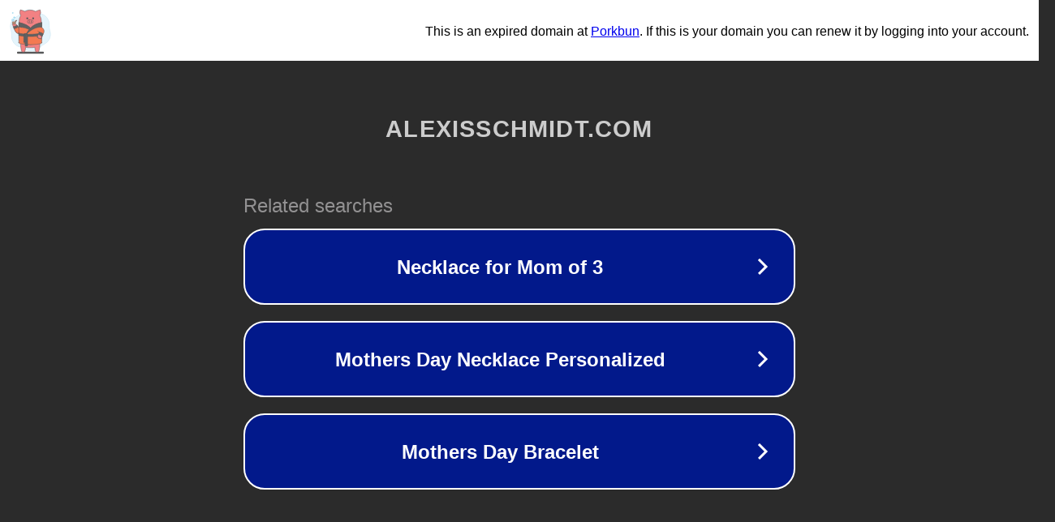

--- FILE ---
content_type: text/html; charset=utf-8
request_url: https://alexisschmidt.com/products/lobola1974091?id=93
body_size: 1098
content:
<!doctype html>
<html data-adblockkey="MFwwDQYJKoZIhvcNAQEBBQADSwAwSAJBANDrp2lz7AOmADaN8tA50LsWcjLFyQFcb/P2Txc58oYOeILb3vBw7J6f4pamkAQVSQuqYsKx3YzdUHCvbVZvFUsCAwEAAQ==_RSNrepVk5W+uPyorMxWHhHZg2XoO7Xc8jLadFjz8Aeurs1UKLJeDzNTjPRrbK+vh6pXkrW3pKzZM34N4PTjERw==" lang="en" style="background: #2B2B2B;">
<head>
    <meta charset="utf-8">
    <meta name="viewport" content="width=device-width, initial-scale=1">
    <link rel="icon" href="[data-uri]">
    <link rel="preconnect" href="https://www.google.com" crossorigin>
</head>
<body>
<div id="target" style="opacity: 0"></div>
<script>window.park = "[base64]";</script>
<script src="/bhCxfAIzs.js"></script>
</body>
</html>
